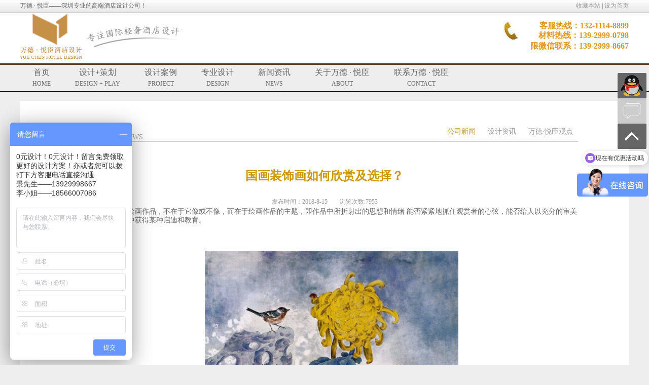

--- FILE ---
content_type: text/html;charset=UTF-8
request_url: http://www.yuechensj.com/news-view.php?id=286
body_size: 4959
content:

 
 


<!DOCTYPE HTML PUBLIC "-//W3C//DTD HTML 4.01 Transitional//EN" "http://www.w3.org/TR/html4/loose.dtd">
<html>
<head>
<meta charset="utf-8">
	<title>国画装饰画如何欣赏及选择？_深圳万德 · 悦臣酒店设计|专注高端精品主题酒店设计（官网）</title>
<meta name="keywords" content="万德 · 悦臣酒店设计|专注高端精品主题酒店设计（官网）" />
<meta name="description" content="万德 · 悦臣酒店设计|专注高端精品主题酒店设计（官网）" />
<link rel="dns-prefetch" href="http://www.yuechensj.com" />
<link rel="shortcut icon" href="favicon1.ico">
<link rel="canonical" href="http://www.yuechensj.com/news-view.php?id=286" />
<script type="text/javascript"> 
// 设置为主页 
function SetHome(obj,vrl){ 
try{ 
obj.style.behavior='url(#default#homepage)';obj.setHomePage(vrl); 
} 
catch(e){ 
if(window.netscape) { 
try { 
netscape.security.PrivilegeManager.enablePrivilege("UniversalXPConnect"); 
} 
catch (e) { 
alert("此操作被浏览器拒绝！\n请在浏览器地址栏输入“about:config”并回车\n然后将 [signed.applets.codebase_principal_support]的值设置为'true',双击即可。"); 
} 
var prefs = Components.classes['@mozilla.org/preferences-service;1'].getService(Components.interfaces.nsIPrefBranch); 
prefs.setCharPref('browser.startup.homepage',vrl); 
}else{ 
alert("您的浏览器不支持，请按照下面步骤操作：1.打开浏览器设置。2.点击设置网页。3.输入："+vrl+"点击确定。"); 
} 
} 
} 
// 加入收藏 兼容360和IE6 
function shoucang(sTitle,sURL) 
{ 
try 
{ 
window.external.addFavorite(sURL, sTitle); 
} 
catch (e) 
{ 
try 
{ 
window.sidebar.addPanel(sTitle, sURL, ""); 
} 
catch (e) 
{ 
alert("加入收藏失败，请使用Ctrl+D进行添加"); 
} 
} 
} 
</script>

<script>
var _hmt = _hmt || [];
(function() {
  var hm = document.createElement("script");
  hm.src = "https://hm.baidu.com/hm.js?4813f33c9b360eadf41bc009cb3a11ec";
  var s = document.getElementsByTagName("script")[0]; 
  s.parentNode.insertBefore(hm, s);
})();
</script>
<!--百度商桥新加代码 结束-->
<link href="http://www.yuechensj.com/common.css" rel="stylesheet" type="text/css">
<script type="text/javascript" src="http://www.yuechensj.com/js/jquery.min.js"></script>
<SCRIPT src="http://www.yuechensj.com/js/jscript_jquery.faded.js" type=text/javascript></SCRIPT>
<SCRIPT type=text/javascript>
$(function(){
   $("#banner").faded();
});

</SCRIPT>
<script src="http://www.yuechensj.com/js/posfixed.js"></script>
<script>
$(function(){
	$('.nav').posfixed({
		distance : 0,
		pos : 'top',
		type : 'while',
		hide : false
	});

});
</script>
</head>

<body onselectstart="return false" oncontextmenu="return false">
<!--顶部条 开始-->
	<div id="header">
    <div id="top"><ul class="txtRight w1200"><span>万德 · 悦臣——深圳专业的高端酒店设计公司！</span><a id="top2"></a><a href="javascript:void(0)" onclick="shoucang(document.title,window.location)">收藏本站</a> |  <a href="javascript:void(0)" onclick="SetHome(this,window.location)">设为首页</a></ul></div>
    <div class="logo">
        <ul class="w1200" style="position:relative;">
            <li class="fl"><a title="点我可以返回网站首页哦" target="_self" href="http://www.yuechensj.com/"><strong><img src="http://www.yuechensj.com/images/logo.png" alt="万德 · 悦臣(软装）设计|万德 · 悦臣室内设计机构" /></strong></a></li>
            <!-- <li style="position: absolute; top: 38px; right: 270px; font-size: 16px;">香港 | 深圳 | 佛山</li> -->
            <li class="fl"><br><img src="http://www.yuechensj.com/images/index2_09.jpg" alt="专注高端软装设计"></li>
            <li class="w260 fr txtRight fontYaHei">
            <p><i style="font-weight:bold; font-size:16px; color:#E0961B;">客服热线：132-1114-8899</i></p>
            <p><span style="font-weight:bold; font-size:16px; color:#E0961B;">材料热线：139-2999-0798</span><br>
            <span style="font-weight:bold; font-size:16px; color:#E0961B;line-height:25px;">限微信联系：139-2999-8667</span>
            </p></li>
        </ul>
    </div>
    <div class="clearfix"></div>
<!--导航菜单 开始-->
    <div id="flex" class="nav">
    	<ul class="w1200">
        	<li class=""><a href="http://www.yuechensj.com/" alt>首页<br><span>HOME</span></a></li>
            <li><a href="http://www.yuechensj.com/sjgw.php" alt>设计+策划<br><span>DESIGN + PLAY </span></a></li>
            <li><a href="http://www.yuechensj.com/case.php" alt>设计案例<br><span>PROJECT</span></a></li>
            <li><a href="http://www.yuechensj.com/rzsj.php" alt>专业设计<br><span>DESIGN</span></a></li>
            <!-- <li><a href="http://www.yuechensj.com/rzgw.php" alt>EPC模式<br><span>EPC</span></a></li> -->
            <li><a href="http://www.yuechensj.com/news-index.php" alt>新闻资讯<br><span>NEWS</span></a></li>
            <li><a href="http://www.yuechensj.com/page.php?sort1=1&sort2=2" alt>关于万德 · 悦臣<br><span>ABOUT</span></a></li>
            <li><a href="http://www.yuechensj.com/contact.php" alt>联系万德 · 悦臣<br><span>CONTACT</span></a></li>
        </ul>
    </div>
    <div class="clearfix"></div>
    <!--导航菜单 结束-->
</div>
<!--顶部条 结束-->
<!--主体 开始-->
<div class="main w1200">
<!--关于万德 · 悦臣 开始-->
<div class="intra honorbg f14">
	<div class="tit">
        <dl>
		 <dt><h3>公司新闻  <span>NEWS</span></h3></dt>
         <dd>
              
				 <a href="http://www.yuechensj.com/news.php?sort1=3"  class="onover">公司新闻</a>
				   
				 <a href="http://www.yuechensj.com/news.php?sort1=2" >设计资讯</a>
				   
				 <a href="http://www.yuechensj.com/news.php?sort1=1" >万德·悦臣观点</a>
				            </dd>
        </dl>
        <div class="clearfix"> </div>
	</div>
    <div class="content">
            <h1 class="txtCenter">国画装饰画如何欣赏及选择？ </h1><br>
              <h4><span class="f12">发布时间：2018-8-15　　浏览次数:7953</span></h4>
                <ul class="f12 txtCenter">   <span title="累计分享0次" id="jiathis_counter_19"> </span></ul>
                <ul class="t2em">
                <p><span style="color: rgb(102, 102, 102); font-family: &#39;microsoft yahei&#39;, 宋体; font-size: 14px; line-height: 17px; background-color: rgb(255, 255, 255);">我们欣赏一件绘画作品，不在于它像或不像，而在于绘画作品的主题，即作品中所折射出的思想和情绪 能否紧紧地抓住观赏者的心弦，能否给人以充分的审美享受，能否使人从中获得某种启迪和教育。</span><br style="color: rgb(102, 102, 102); font-family: &#39;microsoft yahei&#39;, 宋体; font-size: 14px; line-height: 17px; white-space: normal; background-color: rgb(255, 255, 255); "/></p><p><br/></p><p style="text-align:center"><img alt="" src="http://www.gmsheji.com/uploadfile/2017/1209/20171209034341254.jpg" style="border-top-width: 0px; border-right-width: 0px; border-bottom-width: 0px; border-left-width: 0px; border-style: initial; border-color: initial; border-image: initial; border-style: initial; border-color: initial; width: 500px; height: 490px; "/></p><p><span style="color: rgb(102, 102, 102); font-family: &#39;microsoft yahei&#39;, 宋体; font-size: 14px; line-height: 17px; background-color: rgb(255, 255, 255);">　</span><br style="color: rgb(102, 102, 102); font-family: &#39;microsoft yahei&#39;, 宋体; font-size: 14px; line-height: 17px; white-space: normal; background-color: rgb(255, 255, 255); "/><span style="color: rgb(102, 102, 102); font-family: &#39;microsoft yahei&#39;, 宋体; font-size: 14px; line-height: 17px; background-color: rgb(255, 255, 255);">　&nbsp; 就国画而言，内行人看画一般是看画面的整体气势，然后再看它的笔墨趣味、构图、着色、笔力等，最 后才看它的造型。一般人要从画中体验到“神韵”并不是一件容易的事，那不但需要一定的审美能力、艺术修养，还需要 具备一定的绘画知识，特别是通过绘画而训练出来的一种“感觉”。</span><br style="color: rgb(102, 102, 102); font-family: &#39;microsoft yahei&#39;, 宋体; font-size: 14px; line-height: 17px; white-space: normal; background-color: rgb(255, 255, 255); "/><br style="color: rgb(102, 102, 102); font-family: &#39;microsoft yahei&#39;, 宋体; font-size: 14px; line-height: 17px; white-space: normal; background-color: rgb(255, 255, 255); "/><span style="color: rgb(102, 102, 102); font-family: &#39;microsoft yahei&#39;, 宋体; font-size: 14px; line-height: 17px; background-color: rgb(255, 255, 255);">　　小编为大家介绍艺术欣赏的三个阶段，从这三个方面去欣赏国画或者更容易一些。 　</span><br style="color: rgb(102, 102, 102); font-family: &#39;microsoft yahei&#39;, 宋体; font-size: 14px; line-height: 17px; white-space: normal; background-color: rgb(255, 255, 255); "/><span style="color: rgb(102, 102, 102); font-family: &#39;microsoft yahei&#39;, 宋体; font-size: 14px; line-height: 17px; background-color: rgb(255, 255, 255);">1、审美感知 　　直观地去感受作品本身，去感知作品上画的是什么、画得像不像、色彩鲜明还是灰暗、线条流畅还是笨 拙、表现手法是工笔还是写意等等。</span><br style="color: rgb(102, 102, 102); font-family: &#39;microsoft yahei&#39;, 宋体; font-size: 14px; line-height: 17px; white-space: normal; background-color: rgb(255, 255, 255); "/><span style="color: rgb(102, 102, 102); font-family: &#39;microsoft yahei&#39;, 宋体; font-size: 14px; line-height: 17px; background-color: rgb(255, 255, 255);">2、审美理解 　　在直观感受的基础上，进行理解和思考，把握作品的意义和内涵。这种理解包括对作品艺术形式和艺术 技巧的理解、对作品表达的内容和主题的理解、以及对作品的时代背景和时代精神的理解等等。</span><br style="color: rgb(102, 102, 102); font-family: &#39;microsoft yahei&#39;, 宋体; font-size: 14px; line-height: 17px; white-space: normal; background-color: rgb(255, 255, 255); "/><span style="color: rgb(102, 102, 102); font-family: &#39;microsoft yahei&#39;, 宋体; font-size: 14px; line-height: 17px; background-color: rgb(255, 255, 255);">3、审美创造 　　在审美感知和审美理解之后，进行再创造，通过自己积累的审美经验、文化知识、生活阅历进行联想， 再创造出一个新的意象来。 　　另外，家居以悬挂吉祥如意的国画花鸟画为佳。 　　国画是中国文化历史长河中一颗璀璨的明珠，当代艺术家仍笔耕不辍地演绎着传统的经典，在传承中创 新，带给藏友浸润心底的艺术享受。国画是送礼与收藏的艺术经典，投资价值不容小觑。</span></p><p><br/></p>                </ul>
        </div>
</div>
<!--关于万德 · 悦臣 结束-->
</div>
<!--主体 结束-->
<!--版权 开始-->
	
<div class="foot"><ul>版权 © 万德 · 悦臣设计 所有&emsp;<a href="http://beian.miit.gov.cn" rel="nofollow" target="_blank" title="">粤ICP备18074988号</a>&emsp;<a href="http://www.beian.gov.cn/" rel="nofollow" target="_blank" title="">粤公网安备: 44060402001424号</a>　　技术支援：<a href="http://www.zhundu.net/" rel="nofollow" target="_blank" title="佛山网站建设">准度科技</a><span>
<style>
    .f_link{}
    .f_link span{}
    .f_link a{position:relative !important; margin:0 6px; transition:0.6s;}
    .f_link a:hover{color:#DA9E22;}
</style>

<script type="text/javascript">var cnzz_protocol = (("https:" == document.location.protocol) ? " https://" : " http://");document.write(unescape("%3Cspan id='cnzz_stat_icon_1275020290'%3E%3C/span%3E%3Cscript src='" + cnzz_protocol + "s22.cnzz.com/z_stat.php%3Fid%3D1275020290%26show%3Dpic' type='text/javascript'%3E%3C/script%3E"));</script>
<!--CNZZ-->
</span></ul></div>
<!--版权 结束-->
<!--右边浮层 开始--><div class="right"><a href='http://wpa.qq.com/msgrd?v=3&uin=462383236&site=qq&menu=yes' target='_blank'><img src="http://www.yuechensj.com/images/qq.gif" width="57" height="50" alt="点我QQ聊天"></a><a href="http://www.yuechensj.com/contact.php#feedback"><img src="http://www.yuechensj.com/images/feedbook.gif" width="57" height="50" alt="在线留言"></a><a href="#top2"><img src="http://www.yuechensj.com/images/top.gif" width="57" height="50" alt="返回顶部"></a></div><!--右边浮层 结束-->
<div class="f14 txtCenter" style="display:none; position:fixed; left:0; top:20%; width:120px; height:170px; background:#fff;"><img src="http://www.yuechensj.com/images/weixin.jpg" width="120" height="120" alt="二维码"><br>更多精彩内容<br>关注万德 · 悦臣微信</div>
</body>
</html>


--- FILE ---
content_type: text/css
request_url: http://www.yuechensj.com/common.css
body_size: 4121
content:
@charset "utf-8";
	body,ol,ul,h1,h2,h3,h4,h5,h6,p,pre,th,td,dl,dd,form,fieldset,legend {
	margin:0;
	padding:0
}
body {
	min-width:1200px;
	font-family:tahoma,\5b8b\4f53,arial,'Hiragino Sans GB',sans-serif;
	font-size:12px;
	line-height:22px;
	color:#666;
	background:#eee;
	-webkit-text-size-adjust:100%
}
a {
	color:#999;
	text-decoration:none
}
a:hover {
	color:#c93;
	text-decoration:none;
	cursor:pointer
}
i,em {
	font-style:normal
}
li {
	list-style:none
}
img {
	border:0;
	vertical-align:middle
}
input,textarea,select {
	vertical-align:middle;
	font-size:12px;
	margin:0
}
input:-moz-placeholder {
	color:#999
}
label {
	cursor:pointer
}
table {
	border-collapse:collapse;
	border-spacing:0
}
p {
	word-wrap:break-word
}
.fontSimsun {
	font-family:\5B8B\4F53
}
.fontYaHei {
	font-family:'Microsoft YaHei',\5FAE\8F6F\96C5\9ED1
}
pre {
	font-family:\5b8b\4f53,tahoma,arial,'Hiragino Sans GB',sans-serif;
	white-space:pre-line;
	white-space:-moz-pre-line;
	white-space:-pre-line;
	white-space:-o-pre-line;
	word-wrap:break-word
}
header,section,article,aside,footer {
	display:block
}
.t2em {
	text-indent:2em
}
.f12 {
	font-size:12px
}
.f14 {
	font-size:14px
}
.fB {
	font-weight:bold
}
.fI {
	font-style:italic
}
.u {
	text-decoration:underline
}
.v-aTop {
	vertical-align:top
}
.fl {
	float:left;
	display:inline
}
.fl>a>strong img{height: 95px; margin-top: 2px;}



.fr {
	float:right;
	display:inline
}
.txtLeft {
	text-align:left
}
.txtRight {
	text-align:right
}
.txtCenter {
	text-align:center
}
.clear {
	clear:both
}
.clearer {
	clear:both;
	font-size:1px;
	width:100%;
	height:1px;
	visibility:hidden;
	overflow:hidden
}
.clearfix:after {
	content:".";
	display:block;
	height:0;
	clear:both;
	visibility:hidden
}
.clearfix {
	display:inline-block
}
/*\*/.clearfix {
	display:block
}
/**/.whiteBg {
	background:white
}
.blank {
	background:url(images/blank.gif)
}
.btnSelect {
	position:absolute;
	top:-2px;
	margin-bottom:-2px;
	right:0;
	height:140%;
	width:100%;
	text-indent:5px;
	color:graytext;
	line-height:22px;
	font-family:\5B8B\4F53
}
.btnSelect:hover {
	color:graytext
}
.loading {
	background:url(images/loading.gif) no-repeat center center
}
.hidden,.tabContItem {
	display:none
}
.mB0 {
	margin-bottom:0
}
.mB5 {
	margin-bottom:5px
}
.mB10 {
	margin-bottom:10px
}
div {
	font-family:'Microsoft YaHei'
}
.w280 {
	width:279px
}
.w720 {
	width:690px;
	padding-left:30px
}
.w380 {
	width:380px
}
.w620 {
	width:300px
}
.w1200 {
	width:1200px
}
.bdr {
	border-right:1px solid #ccc
}
#header {
	width:100%;
	margin:auto;
	height:180px;
	background:#fff
}
#header #top {
	height:24px;
	border-bottom:1px solid #ccc;
	background:url(images/topbg.jpg)
}
#header #top ul {
	margin:auto;
	position:relative
}
#header #top ul span {
	position:absolute;
	top:0;
	left:0
}
#header .logo {
	border-bottom:3px solid #5c3e1e;
	height:100px
}
#header .logo ul {
	margin:auto;
}
#header .logo ul li.w260 {
	width:240px;
	background:url(images/index2_06.jpg) no-repeat 0 18px;
	padding:15px 0 0 5px;
	font-size:16px
}
.w260 p {
	font-size:18px;
	color:#c93;
	font-weight:bold;
	line-height:90%;
	margin-top: 3px;
}
.w260 p i {
	font-size:14px;
	color:#666;
	font-weight:500
}
.nav {
	height:52px;
	width:100%;
	background-color: #eee;
	border-bottom: 1px solid #000;
	z-index:99999
}

.nav ul::after{
	content: '';
	width: 0px;
	height: 0px;
	clear: both;
	overflow: hidden;
}

.nav ul {
	margin:auto
}
.nav ul li {
	float:left
}
.nav ul li a {
	display:block;
	font-size:16px;
	font-family:'Microsoft YaHei',\5FAE\8F6F\96C5\9ED1;
	text-align:center;
	padding:4px 24px;
	color:#666
}
.nav ul li a:hover {
	background:#666;
	color:#fff
}
.nav ul li a.a_act{
	background:#666;
	color:#fff
}

.nav ul li a span {
	font-size:12px
}
.main {
	background:#fff;
	margin: 19px auto;
	padding:0 0 60px 0
}
#banner {
	height:600px
}
.banner {
	height:336px;
	width:654px;
	padding:0 38px 38px 0
}
.pic5 {
	border-bottom:1px solid #ccc
}
.main .design {
	padding:50px 100px 0 100px;
	height:250px
}
.main .design h2 {
	font-size:32px;
	line-height:180%;
	color:#333
}
.main .design p {
	color:#666;
	font-size:18px;
	line-height:150%;
	display:block;
	padding-bottom:50px
}
.main .design a {
	display:block;
	width:80px;
	padding-left:30px;
	height:40px;
	line-height:18px;
	background:url(images/index2_20.jpg) no-repeat 5px 2px;
	margin:auto;
	text-align:left
}
.main .design p b {
	color:#c93;
	display:block;
	line-height:300%
}
.case .pic,.about ul,.step ul {
	padding:60px 100px
}
.case .pic ul li {
	float:left;
	margin:2px 1px
}
.case .pic ul li a {
	display:block;
	width:240px;
	border:4px solid #fff;
	font-family:'Microsoft YaHei';
	font-size:14px;
	color:#666;
	line-height:150%
}
.case .pic ul li a:hover {
	border:4px solid #c93
}
.case .pic ul li a b {
	display:block;
	padding-top:10px
}
.case .pic ul li a span {
	font-size:12px
}
.case .pic dl {
	width:560px;
	margin:auto;
	padding-top:40px
}
.case .pic dl dd {
	float:left;
	width:180px;
	padding:0 47px
}
.case .pic dl dd a {
	border-radius:25px;
	border:2px solid #333;
	line-height:32px;
	display:block;
	text-align:center;
	font-weight:bold;
	color:#333;
	font-size:16px;
	background:url(images/index2_28.png) no-repeat 6px 2px;
	padding:0 10px 0 20px
}
.case .pic dl dd a:hover {
	color:#c93;
	border:2px solid #c93
}
.title {
	font-size:24px;
	font-weight:normal;
	line-height:60px;
	height:60px;
	border-bottom:1px solid #ccc;
	text-indent:100px;
	color:#333;
	position:relative
}
.title i {
	font-size:14px;
	font-weight:500;
	color:#999;
	text-transform:uppercase
}
.title span {
	width:60px;
	line-height:120%;
	height:40px;
	position:absolute;
	right:100px;
	top:31px;
	font-size:14px;
	text-indent:0
}
.title ul {
	float:right;
	width:700px;
	padding-top:23px;
	margin-right:180px;
	position:relative;
	overflow:hidden;
	height:40px
}
.title ul li {
	line-height:25px;
	line-height:25px\9;
	position:absolute;
	text-align:right;
	text-indent:50px;
	width:100%
}
.title ul li a {
	font-size:14px;
	text-indent:0;
	padding:13px 8px
}
.title ul li a.onover,.title ul li a:hover {
	color:#c93;
	background:url(images/casedot.gif) no-repeat bottom center
}
.about ul {
	position:relative
}
.about ul img {
	position:absolute;
	top:80px;
	left:100px;
	border: 1px solid #dddddd
}
.about ul li {
	border:1px solid #ccc;
	padding:25px 25px 25px 245px;
	line-height:200%;
	text-indent:2em;
	margin-top:30px;
	height:110px;
	font-size:14px
}
.team h3,.step h3 {
	font-weight:normal;
	line-height:30px;
	color:#333;
	text-align:center
}
.team h3 {
	font-size:24px;
	height:60px
}
.team h3 span {
	color:#999;
	display:block
}
.team ul {
	padding:20px 100px;
	position:relative
}
.team ul .teampic {
	position:absolute;
	top:20px;
	right:100px
}
.team ul li {
	width:306px;
	position:relative;
	padding:20px;
	border:1px solid #ccc;
	height:50px;
	margin-bottom:19px
}
.team ul li h4 {
	font-size:18px
}
.team ul li h4 b {
	color:#999;
	font-size:14px;
	font-weight:normal
}
.team ul li img {
	border:14px solid #777;
	position:absolute;
	top:-1px;
	right:-1px
}
.step {
	padding-top:60px;
	background:url(images/index2dsa.jpg) no-repeat center center;
	margin-bottom: 25px;
}
.step h3 {
	font-size:32px;
	height:48px
}
.step h3 b {
	font-size:48px;
	font-weight:normal
}
.step h5 {
	font-size:14px;
	font-weight:normal;
	text-align:center
}
.news {
	width:1000px;
	margin:auto
}
.list {
	float:left;
	width:270px;
	height:290px;
	padding:15px;
	border:4px solid #ccc;
	margin-right:24px
}
.list h3,.project2 h3 {
	font-size:24px;
	border-bottom:1px solid #ccc;
	line-height:120%;
	position:relative
}
.list h3 span,.project2 h3 span {
	font-size:14px;
	font-weight:normal
}
.list h3 a,.project2 h3 a {
	font-size:12px;
	font-weight:normal;
	position:absolute;
	bottom:0;
	right:0
}
.list ul li {
	color:#999;
	text-align:right;
	position:relative;
	border-bottom:1px dashed #ccc;
	height:32px;
	line-height:32px
}
.list ul li a {
	position:absolute;
	left:0;
	top:0;
	display:block;
	width:72%;
	text-align:left;
	overflow:hidden;
	height:32px
}
#footer {
	background:#ccc;
	color:#333;
	padding:30px 0
}
#footer ol,.foot ul {
	width:1200px;
	margin:auto
}
.req {
	width:300px
}
.req ul li {
	padding:3px 0
}
.req input,.req textarea,.req select {
	width:292px;
	height:32px;
	line-height:32px;
	border:1px solid #999;
	font-size:14px;
	color:#999
}
.req input.btn {
	width:295px;
	color:#fff;
	background:#999
}
.req select {
	height:24px;
	line-height:24px;
	width:295px
}
#footer h3 {
	font-size:18px;
	padding-bottom:15px
}
.conn {
	width:400px;
	background:url(images/connico.gif) no-repeat 0 40px
}
.conn ul li {
	padding:0 32px 15px 32px;
	line-height:28px
}
.map {
	width:408px
}
.foot {
	background:#333;
	color:#fff;
	padding:25px 0
}
.foot ul {
	position:relative
}
.foot ul a {
	color:#fff
}
.foot ul span a {
	position:absolute;
	bottom:0;
	right:0
}
.page2 {
	padding-bottom: 40px
}
.page2 img {
	max-width: 100%;
}
.intra {
	padding-top:50px;
	min-height:611px;
	width:1000px;
	margin:auto
}
.conbg {
	background:url(images/contentbg.gif) no-repeat bottom right
}
.honorbg {
	/* background:url(images/pagebg.jpg) repeat-y center top */
}
.intra ul li.w620 {
	width:500px
}
.intra ul li.w620 p {
	text-indent:2em;
	margin-bottom:20px;
	line-height:180%
}
.intra ul li.w280 h5 {
	padding-top:140px;
	color:#c93;
	font-weight:normal
}
.intra ul li.w280 h6 {
	color:#c93;
	font-size:24px;
	line-height:140%;
	font-weight:normal
}
.intra .conn {
	background:url(images/connico2.gif) no-repeat 0 0
}
.w380 .conn {
	width:100%
}
.w380 .conn ul li {
	width:42%;
	background:url(images/connico2.gif) no-repeat 0 0;
	display: none
}
.w380 .conn ul li:nth-of-type(1){ margin-top: 40px ;display: block; width: 100% !important; line-height: 50px!important;  font-size: 18px; color: #545252; font-weight: bold }
#mapbarframe{display: none}
.newul{float: left; width: 600px;}
#mapbarframe1{float: right; margin-top: 30px;}


.tit {
	padding-bottom:40px
}
.tit dl {
	border-bottom:1px solid #ccc;
	height:30px;
	position:relative
}
.tit dl dt {
	font-size:24px;
	color:#c93;
	float:left;
	width:22%
}
.tit dl dt span {
	color:#999;
	font-size:14px
}
.tit dl dd {
	text-align:right
}
.tit dl dd a {
	font-size:14px;
	padding:0 10px 6px 10px
}
.tit dl dd a.onover,.tit dl dd a:hover {
	background:url(images/dot.png) no-repeat center 22px;
	color:#c93
}
.tit dl dt h2,h3,h4,strong,b {
	font-weight:normal;
	font-size:24px
}
.honor {
	background:url(images/honbg.png) no-repeat right top;
	min-height:650px;
	margin-bottom:30px
}
.honor li {
	font-size:18px;
	width:60%;
	border-top:1px dashed #ccc;
	margin:30px 0 0 100px;
	padding-top:30px;
	position:relative;
	line-height:36px
}
.honor li b {
	color:#c90;
	padding-right:10px;
	font-size:24px
}
.honor li h2 {
	position:absolute;
	top:-20px;
	left:-100px;
	font-weight:normal;
	font-size:36px;
	color:#c90
}
.project {
	padding-top:40px
}
.project li {
	float:left;
	padding:10px;
	position:relative
}
.project li a b {
	display:block;
	width:230px;
	height:22px;
	overflow:hidden
}
.project li a span {
	position:absolute;
	right:0;
	bottom:10px;
	width:80px
}

.project li {
	padding: 0;
	width: 48%;
	margin-right: 4%;
	margin-top: 2%;
}
.project li:nth-of-type(-n+2){
	margin-top: 0;
}
.project li:nth-of-type(2n){
	margin-right: 0;
}
.project li a{
	display: block;
	text-align: center;
}
.project li a img{
	width: 100%; height: 320px; object-fit: cover;
}
.intra .listshow ul {
	border-bottom:1px dashed #ccc;
	padding:20px 20px 19px;
	height:150px;
	overflow:hidden
}
.intra .listshow ul:hover {
	border:5px solid #c90;
	padding:15px
}
.intra .listshow ul .img {
	display:block;
	width:200px
}
.intra .listshow ul dl {
	width:640px;
	padding:0 20px
}
.intra .listshow ul dl dt {
	font-size:24px;
	line-height:120%;
	font-weight:lighter
}
.intra .listshow ul dl dt a {
	color:#333
}
.intra .listshow ul dl dd {
	line-height:200%;
	color:666;
	font-weight:lighter
}
.intra .listshow ul li {
	font-size:18px;
	text-align:center
}
.intra .listshow ul li b {
	font-size:56px;
	display:block;
	line-height:130%;
	font-weight:500;
	font-family:Arial,Helvetica,sans-serif
}
.intra .listshow ul li a {
	display:block;
	width:100%;
	line-height:40px;
	border-radius:4px;
	background:#ccc;
	color:#fff;
	margin-top:15px
}
.intra .listshow ul li a:hover {
	background:#c90;
	color:#fff
}
.content ul p {
	margin-bottom:15px
}
.content h1,h2,h3 {
	font-size:24px;
	color:#c90;
	line-height:150%
}
.content h3 span {
	font-weight:lighter;
	color:#999
}
.content h4 {
	font-weight:lighter;
	color:#999;
	text-align:center
}
.secend {
	height:336px
}
.secend .list {
	margin-right:38px
}
.secend .project2 {
	width:308px;
	padding-top:19px
}
.secend .project2 ul {
	padding:15px 0
}
.right {
	width:57px;
	height:156px;
	position:fixed;
	right:5px;
	top:20%
}
.page {
	text-align:center;
	padding-top:20px;
	font-size:14px
}
.page p a {
	border:1px solid #ccc;
	padding:5px 10px
}
.page p a:hover {
	background:#c93;
	color:#fff;
	border:1px solid #c93
}
.casecontent h1 {
	padding:20px;
	font-size:32px;
	text-align:center;
	font-weight:normal;
	color:#D3B48D
}
.hopic li {
	border:1px solid #ccc;
	float:left;
	width:250px;
	padding:10px;
	background:#fff;
	margin:20px
}
.hopic li img {
	width:250px
}



/*=======悬浮提交需求=====*/
.xuanfu {
	position: absolute;
	top: 75px;
	right: 0px;
	z-index: 99999;
	box-sizing: border-box;
	width: 210px;
	padding: 10px;
	background: #e5e9ec;
}
.xuanfu h5 {
	margin-bottom: 10px;
	font-size: 14px;
	color: #8c6045;
	text-align: center;
}
.xuanfu input[type="text"],
.xuanfu textarea {
	box-sizing: border-box;
	width: 100%;
	height: 34px;
	line-height: 34px;
	padding-left: 15px;
	margin-bottom: 10px;
	border: 1px solid #dcdedb;
	font-size: 12px;
	color: #999;
	outline: none;
}
.xuanfu input[type="text"]:focus,
.xuanfu textarea:focus {
	border-color: #edc26c;
}
::-webkit-input-placeholder {
	color: #999;
}

.xuanfu button {
	display: block;
	width: 100%;
	height: 40px;
	line-height: 40px;
	border: none;
	margin: auto;
	border-radius: 5px;
	background: #8c6045;
	font-size: 14px;
	color: #fff;
	font-weight: bold;
	text-align: center;
	outline: none;
	cursor: pointer;
	transition: .3s;
}
.xuanfu button:hover {
	box-shadow: 0px 0px 10px #8c6045;
}

.form-contact {
	height: 45px;
}
.xuanfu #province,
.xuanfu #city,
.xuanfu #zone {
	display: inline-block;
	width: 48%;
	height: 34px;
	line-height: 34px;
	margin-bottom: 10px;
	border: 1px solid #f0f0f0;
	font-size: 12px;
	color: #333;
	outline: none;
}
.xuanfu #zone {
	margin-top: -20px;
	width: 100%;
	display: none;
}

.xuanfu .yuyue {}
.xuanfu .yuyue h5 {
	margin-top: 10px;
	font-size: 16px;
	color: #000;
	text-align: center;
}
.xuanfu .yuyue h5 span {
	color: #9a665b;
}
.xuanfu .yuyue .bd {
	width: 73%;
	margin: auto;
}
.xuanfu .yuyue ul {
	border-top: 1px solid #fff;
}
.xuanfu .yuyue ul li {
	line-height: 24px;
	font-size: 12px;
	color: #999;
	border-top: 1px dotted #eee;
	text-align: justify;
}
.xuanfu .yuyue ul li span {
	display: block;
	padding-left: 10px;
	background: url(../images/yueyudian_03.jpg) no-repeat 0px 8px;
	color: #333;
}
.xuanfu .yuyue ul li span i {
	float: right;
	font-style: normal;
}
/*=======/悬浮提交需求=====*/


.fgqlink {
	width: 1200px;
	margin: 0px auto 10px auto;
	color: #333;
	background:#333;
}
.fgqlink a {
	margin-right: 6px;
	color: #333;
	transition: .3s;
}

.ryze_fixed{position: fixed;width: 100%;left: 0;top: 20%;}
.ryze_con{max-width: 1620px;margin: 0 auto;position: relative;}
.fixed_right{z-index: 5}

#distpicker5 select{display: inline-block; width: 48%}

#newBridge .icon-right-bottom{
	display:none;
}

--- FILE ---
content_type: text/javascript
request_url: http://www.yuechensj.com/js/jscript_jquery.faded.js
body_size: 1841
content:
/*
 *	faded 0.3.1 - jQuery plugin
 *	written by Nathan Searles	
 *	http://nathansearles.com/faded/
 *
 *	Copyright (c) 2009 Nathan Searles (http://nathansearles.com/)
 *	Dual licensed under the MIT (MIT-LICENSE.txt)
 *	and GPL (GPL-LICENSE.txt) licenses.
 *
 *	Built for jQuery library
 *	http://jquery.com
 *	Compatible with jQuery 1.3.2+
 *
 */
if(typeof jQuery != "undefined") {
	jQuery(function($) {
		$.fn.extend({
			faded: function(options) {
				var settings = $.extend({}, $.fn.faded.defaults, options);
				return this.each(
					function() {
						if($.fn.jquery < "1.3.1") {return;}
						var $t = $(this);
						var $c = $t.children(":nth-child(1)");
						var o = $.metadata ? $.extend({}, settings, $t.metadata()) : settings;
						var total = $c.children().size();
						var next = 0, prev = 0, number = 0, currentitem = 0, restart = 0, restartinterval = 0;
						var loaded,active,imgSrc,clicked,current;
						if (o.random) {
							$.fn.reorder = function(callback) {
								function randOrd() { return(Math.round(Math.random())-0.5); }
									return($(this).each(function() {
									var $this = $(this);
									var $children = $this.children();
									var childCount = $children.length;
									if (childCount > 1) {
										$children.hide();
										var indices = new Array();
										for (i=0;i<childCount;i++) { indices[indices.length] = i; }
										indices = indices.sort(randOrd);
										$.each(indices,function(j,k) { 
											var $child = $children.eq(k);
											var $clone = $child.clone(true);
											$clone.show().appendTo($this);
											if (callback !== undefined) {
												callback($child, $clone);
											}
										$child.remove();
									});
									}
								}));
							};
							$c.reorder();
						}
						function pause() {
							clearInterval(autoplay);
							clearTimeout(restart);
							restart = setTimeout(function() {
								autoplay = setInterval(function(){
									animate("next");
								},o.autoplay);
							},o.autorestart);			
						}				
						$c.css({position:"relative"});			
						$c.children().css({
							position:"absolute",
							top: 0, 
							left: 0,
							zIndex: 0,
							display:"none"
						 });
						if (o.autoheight) {
							$c.animate({height: $c.children(":eq(0)").outerHeight()},o.autoheight);
						}
						if (o.pagination) {
							if (o.autopagination) {
								$t.append("<ul class="+o.pagination+"></ul>");
								$c.children().each(function(){
									$("."+o.pagination+"",$t).append("<li><a rel="+number+" href=\"#\" >"+(number+1)+"</a></li>");
									number++;
								});
							}
							$("."+o.pagination+" li a:eq(0)",$t).parent().addClass("current");
							$("."+o.pagination+" li a",$t).click(function(){
								current = $("."+o.pagination+" li.current a",$t).attr("rel");									
								clicked = $(this).attr("rel");
								if (current != clicked) {animate("pagination",clicked,current);}
								if(o.autoplay){pause();}
								return false;
							});
						}
						if (o.sequentialloading&&$c.children()[0].tagName=="IMG") {
							$c.css({background:"url("+o.loadingimg+") no-repeat 50% 50%"});
							imgSrc = $("img:eq(0)",$c).attr("src");
							$("img:eq(0)",$c).attr("src", imgSrc).load(function() {
								$(this).fadeIn(o.speed,function(){
									loaded = true;
								});
							});
						} else {
							$c.find(":eq(0)").fadeIn(o.speed,function(){
								loaded = true;
							});
						}
						if (o.bigtarget) {
							$c.css({"cursor":"pointer"});
							$c.click(function(){
								animate("next");
								if(o.autoplay){
									if (o.autorestart) {
										pause();
									} else {
										clearInterval(autoplay);	
									}
								}
								return false;
							});									
						}			
						if (o.autoplay) {
							autoplay = setInterval(function(){
								animate("next");
							},o.autoplay);
							pause();
						}
						$("."+o.nextbtn,$t).click(function(){
							animate("next");
							if(o.autoplay){
								if (o.autorestart) {
									pause();
								} else {
									clearInterval(autoplay);	
								}
							}
							return false;
						});					
						$("."+o.prevbtn,$t).click(function(){
							animate("prev");
							if(o.autoplay){
								if (o.autorestart) {
									pause();
								} else {
									clearInterval(autoplay);	
								}
							}
							return false;
						});
						function animate(dir,clicked,current){
							if (!active&&loaded) {
								active=true;
								switch(dir) {
									case "next":
										prev = next;
										next = currentitem*1+1;
										if (total === next) { next = 0; }
									break;
									case "prev":
										prev = next;
										next = currentitem*1-1;
										if (next === -1) { next = total-1; }
									break;
									case "pagination":
										next = clicked;
										prev = current;
									break;
								}
								if (o.pagination) {
									$(".pagination li.current",$t).removeClass("current");
									$(".pagination li a:eq("+next+")",$t).parent().addClass("current");
								}
								if (o.crossfade) {
									$c.children(":eq("+next+")").css({zIndex:10}).fadeIn(o.speed,function(){
										$c.children(":eq("+prev+")").css({display:"none",zIndex:0});
										$(this).css({zIndex:0});
										currentitem = next;
										active = false;
									});
								} else {
									$c.children(":eq("+prev+")").fadeOut(o.speed,function(){
										if (o.autoheight) {
											$c.animate({height: $c.children(":eq("+next+")").outerHeight()},o.autoheight,function(){
												$c.children(":eq("+next+")").fadeIn(o.speed);
											});
										} else {
											$c.children(":eq("+next+")").fadeIn(o.speed);
										}
										currentitem = next;
										active = false;
									});
								}
							}
						}
					}
				);
				}
		});
		$.fn.faded.defaults = {
			speed: 3000,
			crossfade: true,
			bigtarget: false,
			sequentialloading: false,
			autoheight: false,
			pagination: "pagination",
			autopagination: true,
			nextbtn: "next",
			prevbtn: "prev",
			loadingimg: false,
			autoplay: 5000,
			autorestart: false,
			random: false
		};
	});
}